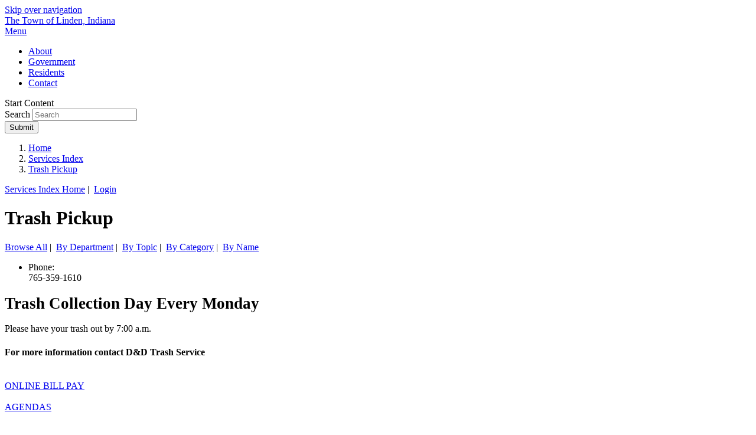

--- FILE ---
content_type: text/html; charset=ISO-8859-1
request_url: https://www.linden.in.gov/egov/apps/services/index.egov?view=detail;id=2
body_size: 4471
content:
<!DOCTYPE html>
<html xmlns="http://www.w3.org/1999/xhtml" lang="en" xml:lang="en">
	<head>
		<meta http-equiv="content-type" content="text/html; charset=utf-8" />
		<meta charset="utf-8">
		<meta name="robots" content="all" />
		<meta name="robots" content="index,follow" />
		<meta name="description" content="The official website of the Town of Linden" />
		<meta name="keywords" content="Town of Linden Indiana, Linden Indiana, town, government, town council, boards, building department, public safety, parks, public works" />
		<meta property="og:image" content="https://www.linden.in.gov/images/misc/social-logo.png" />
		<meta property="og:title" content="Trash Pickup">
		<meta property="og:description" content="" />
		<meta property="og:url" content="https://www.linden.in.gov/egov/apps/services/index.egov"/>
		<meta property="og:site_name" content="Town of Linden Indiana" />
		<meta name="twitter:card" content="summary_large_image" />
		<meta name="twitter:image:alt" content="Trash Pickup">
		<meta name="viewport" content="width=device-width, initial-scale=1.0" />
		<meta http-equiv="X-UA-Compatible" content="IE=edge,chrome=1" />
		<title>Services Index / Trash Pickup /  Linden, In</title>
		<link rel="stylesheet" href="/include/css/styles.css" media="screen" />
		<link rel="stylesheet" href="/include/css/print.css" media="print" />
		<link rel="stylesheet" href="/include/css/top-nav-mm.css" media="screen" />
		<link rel="stylesheet" href="/include/fontawesome/all.min.css" />
		<link href="https://fonts.googleapis.com/css2?family=Bitter:wght@100;200;300;400;500;600;700&display=swap" rel="stylesheet">
		<link href="https://fonts.googleapis.com/css?family=Open+Sans:300,400,700" rel="preconnect stylesheet"> 
		<!-- eGov Includes -->
			<script type="text/javascript" src="https://www.linden.in.gov/egov/include/js/6.2_egov_log.js"></script>
			<script type="text/javascript" src="https://www.linden.in.gov/egov/include/js/6.2_egov_cdn.js"></script>
			<script type="text/javascript" src="https://www.linden.in.gov/egov/include/js/6.2_egov.js"></script>
			<script type="text/javascript" src="https://www.linden.in.gov/egov/include/js/mootools-1.6.0-core.js"></script>
			<script type="text/javascript" src="https://www.linden.in.gov/egov/include/js/mootools-1.6.0-more.js"></script>
			<script type="text/javascript" src="https://www.linden.in.gov/egov/include/js/eGovDOM.js"></script>
			<script type="text/javascript" src="https://www.linden.in.gov/egov/include/js/general.js"></script>
			<script type="text/javascript" src="https://www.linden.in.gov/egov/include/js/browser.js"></script>
			<script type="text/javascript" src="https://www.linden.in.gov/egov/include/js/public.js"></script>
			<script type="text/javascript" src="https://www.linden.in.gov/egov/include/js/cookie.js"></script>
			<script type="text/javascript" src="https://www.linden.in.gov/egov/include/js/ajax.js"></script>
			<script type="text/javascript" src="https://www.linden.in.gov/egov/include/js/dates.js"></script>
			<script type="text/javascript" src="https://www.linden.in.gov/egov/include/js/vars.js"></script>
			<script type="text/javascript" src="https://www.linden.in.gov/egov/include/js/6.2_egov_ajax.js"></script>
			<script type="text/javascript" src="https://www.linden.in.gov/egov/include/js/6.2_egov_form.js"></script>
			<script type="text/javascript" src="https://www.linden.in.gov/egov/include/js/6.2_egov_message.js"></script>
			<script type="text/javascript" src="https://www.linden.in.gov/egov/include/js/6.2_egov_mfa.js"></script>
			<script type="text/javascript" src="https://www.linden.in.gov/egov/include/js/6.2_egov_validate.js"></script>
			<script type="text/javascript" src="https://www.linden.in.gov/egov/include/js/6.2_egov_ui.js"></script>
			<script type="text/javascript" src="https://www.linden.in.gov/egov/include/js/6.2_egov_payment.js"></script>
			<script type="text/javascript" src="https://www.linden.in.gov/egov/include/js/6.2_egov_postback.js"></script>
			<script type="text/javascript" src="https://www.linden.in.gov/egov/include/js/6.2_parse_full_name.js"></script>
			<script type="text/javascript" src="https://www.linden.in.gov/egov/include/js/cleave.min.js"></script>
			<script type="text/javascript" src="https://www.linden.in.gov/egov/include/js/cleave-phone.i18n.js"></script>
			<script type="text/javascript" src="https://www.linden.in.gov/egov/include/js/tooltip.min.js"></script>
			<link rel="stylesheet" type="text/css" href="https://www.linden.in.gov/egov/include/css/egov_error.css" />
			<link rel="stylesheet" type="text/css" href="https://www.linden.in.gov/egov/include/css/public_common.css" />
			<link rel="stylesheet" type="text/css" href="https://www.linden.in.gov/egov/include_c/css/public_common_colors.css" />
			<link rel="stylesheet" type="text/css" href="https://www.linden.in.gov/egov/include/css/public_app_account.css" />
			<link rel="stylesheet" type="text/css" href="https://www.linden.in.gov/egov/include/css/public_common_detail.css" />
			<link rel="stylesheet" type="text/css" href="https://www.linden.in.gov/egov/include/css/public_app_service.css" />
			<link rel="stylesheet" type="text/css" href="https://www.linden.in.gov/egov/include/css/egov_default.css" />
			<link rel="stylesheet" type="text/css" href="https://www.linden.in.gov/egov/include/css/egov_tooltip.css" />
			<link rel="stylesheet" type="text/css" href="https://www.linden.in.gov/egov/include/css/6.2_common.css" />
			<link rel="stylesheet" type="text/css" href="https://www.linden.in.gov/egov/include/css/6.2_message_dialog.css" />
			<link rel="stylesheet" type="text/css" href="https://www.linden.in.gov/egov/include/css/6.2_public_payment_form.css" />
			<link rel="stylesheet" type="text/css" href="https://www.linden.in.gov/egov/include/css/6.2_flexboxgrid.min.css" />
			<link rel="stylesheet" type="text/css" href="https://www.linden.in.gov/egov/include/css/6.2_tooltip.css" />
			<link rel="stylesheet" type="text/css" href="https://www.linden.in.gov/egov/include/fontawesome/css/all.min.css" />
			<link rel="stylesheet" type="text/css" href="https://www.linden.in.gov/egov/include/css/6.2_mfa.css" />
		<script type="text/javascript">
			var eGov_mapDefault = {
				latitude: 30.2240897,
				longitude: -92.0198427,
				zoom: 12
			};
		</script>
			<script type="text/javascript" language="javascript">
				window.addEvent(
					'domready',
					function ()
					{
						/* Javascript Logging */
						eGov_log = new eGov_logClass();
						window.addEventListener('error', eGov_log.error);
					}
				);
			</script>
		<!-- /eGov Includes -->
		<!--
<script type="text/javascript" src="/include/js/mootools-1.3.2-core.js"></script>
<script type="text/javascript" src="/include/js/mootools-1.3.2-more.js"></script>
-->
<script type="text/javascript" src="/include/js/mootools-core-1.6.0.js"></script>
<script type="text/javascript" src="/include/js/mootools-more-1.6.0.js"></script>
		<script src="/include/js/scroll-spy-min.js"></script>
		<script src="/include/js/drop-down-menu-mm.js"></script>
		<script src="/include/js/top-nav-mm.js"></script>
		<script src="/include/js/utilities.js"></script>
		<script src="/include/js/slideshow.js"></script>
		<link rel="apple-touch-icon" sizes="180x180" href="/images/favicons/apple-touch-icon.png">
		<link rel="icon" type="image/png" sizes="32x32" href="/images/favicons/favicon-32x32.png">
		<link rel="icon" type="image/png" sizes="16x16" href="/images/favicons/favicon-16x16.png">
		<link rel="manifest" href="/images/favicons/site.webmanifest">
		<link rel="mask-icon" href="/images/favicons/safari-pinned-tab.svg" color="#000000">
		<link rel="shortcut icon" href="/images/favicons/favicon.ico">
		<meta name="msapplication-TileColor" content="#000000">
		<meta name="msapplication-config" content="/images/favicons/browserconfig.xml">
		<meta name="theme-color" content="#ffffff">
	</head>
	<body class="bodySecondary bodyApps" >
		<!-- header -->
		<a class="skipLink" href="#startcontent">Skip over navigation</a>
		<header class="header clearfix" role="banner">
			<div class="clearfix wrap">
				<div class="siteTitle clearfix" id="siteLogo"><a href="/">The Town of Linden, Indiana</a></div>
			</div>
			<!-- navigation -->
			<div id="navPositioner">
				<div id="nav" class="clearfix">		
					<div id="menuToggleContainer"><a href="#" id="menuToggle" title="Toggle Menu">Menu</a></div>
					<div id="topNavContainer">
						<nav id="menuContainer" role="navigation">
							<ul id="topNav">
								<li id="abouItem"><a href="/department/?structureid=17" class="topLevel">About</a></li>
								<li id="goveItem"><a href="/government" class="topLevel">Government</a></li>
								<li id="resiItem"><a href="/category/?categoryid=1" class="topLevel">Residents</a></li>
								<li id="contItem"><a href="/category/?categoryid=18" class="topLevel">Contact</a></li>
							</ul>
						</nav>
					</div>
				</div>
			</div>
			<!-- /navigation -->
		</header>   
		<a name="startcontent" class="skipLink">Start Content</a>
		<!-- /header -->
		<div class="searchSecondary">
			<div class="searchPositioner wrap">
				<div class="searchWrapper">
					<form class="searchForm" method="get" id="eGovQuickSearch" action="/egov/apps/search.egov" role="search">
						<input type="hidden" name="view" value="basic" id="view" />
						<input type="hidden" name="act" value="result" id="act" />
						<input type="hidden" name="page" value="1" id="page" />
						<div class="searchInputWrapper">
							<label for="eGov_searchTerms">Search</label>
							<input name="eGov_searchTerms" id="eGov_searchTerms" class="searchInput" type="search" spellcheck="true" placeholder="Search">
						</div>
						<button name="eGov_buttonSearchSubmit" id="eGov_buttonSearchSubmit" class="searchSubmit" type="submit"><i class="far fa-search"></i><span class="hiddenText">Submit</span></button>
					</form>
				</div>
			</div>
		</div>	
		<div class="secondaryHeaderContainer">
			<div class="secondaryHeader"></div>
		</div>
		<div class="mainContent">
			<div class="wrap">
				<div class="secondaryColumns">
					<div class="secondaryColumnsInner">
						<div class="column1" role="main">
							<!-- breadcrumbs -->
							<div class="breadcrumbs">
								<nav class="breadcrumbsInner" aria-label="Breadcrumb">
									<ol>
										<li>
											<a href="/" class="bread">Home</a>
										</li>
										<li><a href="/egov/apps/services/index.egov">Services Index</a>
										<li><a href="/egov/apps/services/index.egov" aria-current="page">Trash Pickup</a></li>
									</ol>
								</nav>
							</div>
							<!-- /breadcrumbs -->
							<div id="eGov_content">
		<!-- account settings and login -->
			<div id="eGov_cartLoginAccount">
				<a href="/egov/apps/services/index.egov" title="Services Index Home">Services Index Home</a>&nbsp;|&nbsp;
					<a class="eGov_linkAccount" href="./index.egov?view=login" title="login">Login</a>
			</div>
		<!-- /account settings and login -->
			<h1 class="sectionTitle">Trash Pickup</h1>
				<div id="eGov_applicationSubNavigation">
						<a class="eGov_linkAppNav" href="./index.egov?view=browse;">Browse All</a>&nbsp;|&nbsp;
						<a class="eGov_linkAppNav" href="./index.egov?view=group;group=structure">By Department</a>&nbsp;|&nbsp;
						<a class="eGov_linkAppNav" href="./index.egov?view=group;group=topic">By Topic</a>&nbsp;|&nbsp;
						<a class="eGov_linkAppNav" href="./index.egov?view=group;group=category">By Category</a>&nbsp;|&nbsp;
						<a class="eGov_linkAppNav" href="./index.egov?view=group;group=name">By Name</a>
				</div>
		<div id="eGov_introSearch">
		</div>
	<div id="eGov_applicationContent">
	<div class="clearfix" id="eGov_contactInfo">
			<ul class="clearfix eGov_contactList">
			</ul>
			<ul class="clearfix eGov_contactList">
						<li><span class="eGov_contactLabel">Phone:</span><br class="printOnly"/> <span class="eGov_contactDetail">765-359-1610</span></li>
			</ul>
	</div>
	<div id="eGov_longTextConainer">
		<h3><span style="font-size: 20pt;">Trash Collection Day Every Monday</span></h3>
<p>Please have your trash out by 7:00 a.m.<br /><strong></strong></p>
<h4>For more information contact D&amp;D Trash Service&nbsp; &nbsp; &nbsp; &nbsp; &nbsp;</h4>
	</div>
</div>
</div>
						</div>
						<div class="column2" role="aside">
							<div class="serviceIconsContainer">
	<div class="wrap">
		<div class="serviceIcons">
			<a href="/egov/apps/services/index.egov?view=detail;id=3"><div><span><i class="fas fa-credit-card" aria-hidden="true"></i></span><br><span class="doubleLine">ONLINE BILL PAY</span></div></a>
			<a href="/egov/apps/document/center.egov?view=browse&eGov_searchTitle=&eGov_searchType=15"><div><span><i class="fas fa-list" aria-hidden="true"></i></span><br><span class="doubleLine">AGENDAS</span></div></a>
			<a href="/egov/apps/services/index.egov?view=detail;id=2"><div><span><i class="fas fa-trash-alt" aria-hidden="true"></i></span><br><span class="doubleLine">TRASH PICKUP</span></div></a>
			<a href="/egov/apps/services/index.egov?view=detail;id=1"><div><span><i class="fas fa-paw" aria-hidden="true"></i></span><br><span class="singleLine">ANIMAL CONTROL</span></div></a>
		</div>
	</div>
</div>
						</div>
					</div>
				</div>
			</div>
		</div>
		<!-- topfooter -->
		<footer class="topFooter">
			<div class="wrap clearfix">
				<div class="footerColumn clearfix">
					<div class="clearfix">
						<div>
							<img src="/images/footer/footerLogo.png" alt="Town of Linden, In" id="footerLogo" />
						</div>
						<div class="addressContainer">
							<address>302 East Water Street, Linden, IN 47955</address><br>
							<i class="fas fa-fw fa-phone"></i><a href="tel:+17653397321 " title="Call 765-339-7321">765-339-7321</a>&nbsp;&nbsp;&nbsp;<i class="fas fa-fw fa-envelope"></i><a href="mailto:lindentown@tds.net">Email Us</a></a>&nbsp;&nbsp;&nbsp;<i class="fas fa-fw fa-users"></i><a href="/egov/apps/staff/directory.egov">Staff Directory</a>
						</div>
					</div>
					<div class="clearfix">
						<p>
							&copy; 2026&nbsp;<a href="/">Linden, Indiana</a>
						</p>
						<ul>
							<li><a href="/privacy">Privacy Policy</a></li>
							<li><a href="/accessibility">Accessibility Statement</a></li>
							<li><a href="/terms">Terms of Use</a></li>
						</ul>
					</div>
				</div>
			</div>
		</footer>
		<!-- /topfooter -->
		<!-- footer -->
		<footer class="coreFooter">
			<div class="wrap clearfix">	
				<div class="coreFooterColumn">
					<img src="/images/footer/core-logo-b.png" alt="Core Business Technologies" id="coreLogo" />
					<p>Site Design and Content Management by <br><a href="https://www.corebt.com" rel="nofollow">Core Business Technologies</a></p>
				</div>
			</div>
		</footer>
		<!-- /footer -->
		<!-- Google tag (gtag.js) -->
		<script async src="https://www.googletagmanager.com/gtag/js?id=G-CWCJ9MSCDQ"></script>
		<script>
		  window.dataLayer = window.dataLayer || [];
		  function gtag(){
		  	dataLayer.push(arguments);
		  }
		  gtag('js', new Date());
		  gtag('config', 'G-CWCJ9MSCDQ');
		</script>
				<div id="eGov_messageDialog" class="egov-message-dialog" style="display: none;">
				<div id="eGov_messageDialogContent" class="egov-message-dialog-content">
					<div id="eGov_messageDialogHeader" class="egov-message-dialog-header">
						<span id="eGov_messageDialogTitleClose" class="egov-message-dialog-close"><i class="fal fa-window-close" title="Close window"></i><i class="fas fa-window-close" title="Close window"></i></span>
						<h2 id="eGov_messageDialogTitle">Dialog Title</h2>
					</div>
					<div id="eGov_messageDialogBody" class="egov-message-dialog-body">
						<div id="eGov_messageDialogBodyProgress"></div>
						<div id="eGov_messageDialogBodyErrorMultiple">
							<p>The following <span id="eGov_messageDialogBodyErrorCount">x</span> errors were detected in the information you entered.</p>
							<ol id="eGov_messageDialogBodyErrorList"><li></li></ol>
							<p>Please correct these errors and try again.</p>
						</div>
						<div id="eGov_messageDialogBodyErrorSingle">
							<p>There is an error in the information you entered.</p>
							<p id="eGov_messageDialogBodyErrorSingleText"></p>
							<p>Please try again.</p>
						</div>
						<div id="eGov_messageDialogBodyOpen">
						</div>
					</div>
					<div id="eGov_messageDialogButton" class="egov-message-dialog-buttons">
						<input type="button" id="eGov_messageDialogButtonClose" value="Close" />
					</div>
				</div>
			</div>
</body>
</html>
